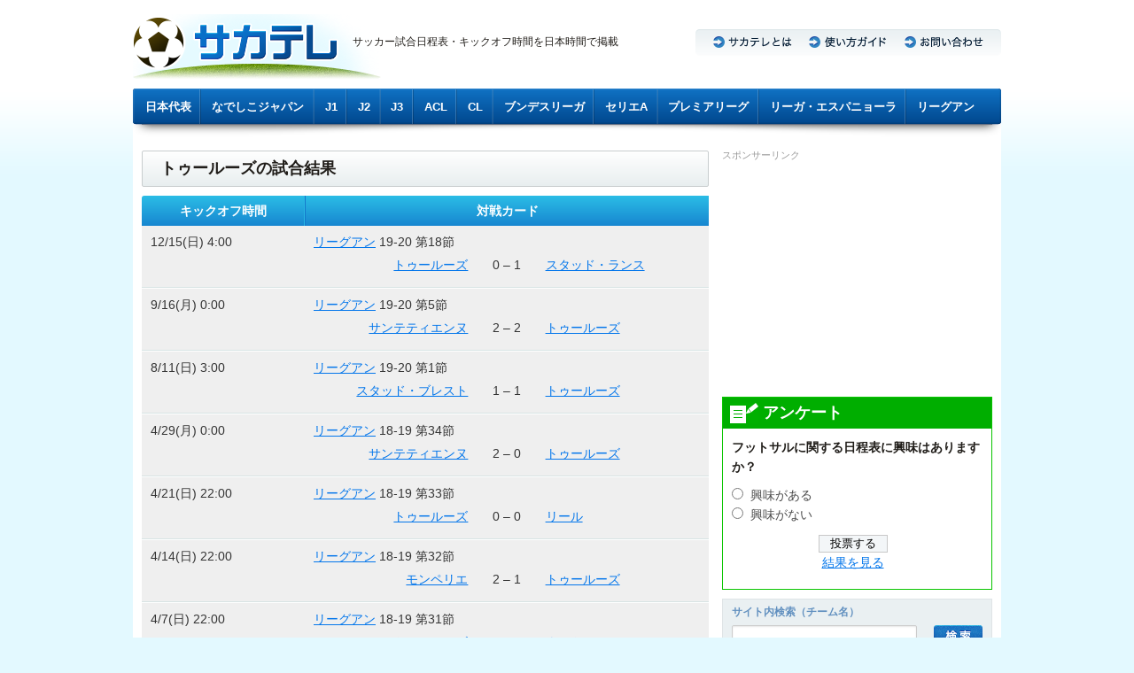

--- FILE ---
content_type: text/html; charset=UTF-8
request_url: https://sakatele.com/results/team/toulouse
body_size: 7425
content:

<!DOCTYPE html>
<!-- paulirish.com/2008/conditional-stylesheets-vs-css-hacks-answer-neither/ -->
<!--[if lt IE 7]> <html class="no-js lt-ie9 lt-ie8 lt-ie7" lang="en"> <![endif]-->
<!--[if IE 7]>    <html class="no-js lt-ie9 lt-ie8" lang="en"> <![endif]-->
<!--[if IE 8]>    <html class="no-js lt-ie9" lang="en"> <![endif]-->
<!--[if gt IE 8]><!--> <html class="no-js" lang="ja"> <!--<![endif]-->
<head>

<!-- UM広告掲載の自動化コード -->
<script data-ad-client="ca-pub-1310631477960380" async src="https://pagead2.googlesyndication.com/pagead/js/adsbygoogle.js"></script>
<!-- UM広告掲載の自動化コード -->


<!-- UM用自動コード -->
<script async src="//pagead2.googlesyndication.com/pagead/js/adsbygoogle.js"></script>
<script>
     (adsbygoogle = window.adsbygoogle || []).push({
          google_ad_client: "ca-pub-1310631477960380",
          enable_page_level_ads: true
     });
</script>
<!-- UM用自動コードここまで -->

  <meta name="google-site-verification" content="EN6vpLJGEDarFMy4ZhRdrQoX775dk2l6y4W0q4E8-iQ" />
  <meta charset="UTF-8" />

  <!-- Set the viewport width to device width for mobile -->
  <meta name="viewport" content="width=device-width" />

  <title>トゥールーズの  試合結果 - サカテレ	</title>
	  <meta name="description" content="トゥールーズの試合結果を掲載しています。試合結果は随時更新いたしますので参考にして下さい。">
  
  <!-- Included CSS Files (Compressed) -->
  <link rel="stylesheet" href="https://sakatele.com/system/wp-content/themes/sakatele_morebtn/style.css">


  <script src="//ajax.googleapis.com/ajax/libs/jquery/1.7.1/jquery.min.js"></script>
  <script src="https://sakatele.com/system/wp-content/themes/sakatele_morebtn/common/js/tinynav.min.js"></script>
  <script src="https://sakatele.com/system/wp-content/themes/sakatele_morebtn/common/js/menu.js"></script>
  <script src="https://sakatele.com/system/wp-content/themes/sakatele_morebtn/common/js/rollover.js"></script>
  <script src="https://sakatele.com/system/wp-content/themes/sakatele_morebtn/common/js/smoothScroll.js"></script>
  <script src="https://sakatele.com/system/wp-content/themes/sakatele_morebtn/common/js/get_posts_via_ajax.js"></script>
	<script>
	var post_ajax_url = 'https://sakatele.com/system/wp-content/themes/sakatele_morebtn/ajax.php';
	</script>
  <!-- IE Fix for HTML5 Tags -->
  <!--[if lt IE 9]>
    <script src="//html5shiv.googlecode.com/svn/trunk/html5.js"></script>
  <![endif]-->
  
  <link rel='dns-prefetch' href='//s.w.org' />
<link rel="alternate" type="application/rss+xml" title="サカテレ &raquo; 試合結果 のコメントのフィード" href="https://sakatele.com/results/feed" />
		<script type="text/javascript">
			window._wpemojiSettings = {"baseUrl":"https:\/\/s.w.org\/images\/core\/emoji\/13.0.0\/72x72\/","ext":".png","svgUrl":"https:\/\/s.w.org\/images\/core\/emoji\/13.0.0\/svg\/","svgExt":".svg","source":{"concatemoji":"https:\/\/sakatele.com\/system\/wp-includes\/js\/wp-emoji-release.min.js?ver=5.5.1"}};
			!function(e,a,t){var r,n,o,i,p=a.createElement("canvas"),s=p.getContext&&p.getContext("2d");function c(e,t){var a=String.fromCharCode;s.clearRect(0,0,p.width,p.height),s.fillText(a.apply(this,e),0,0);var r=p.toDataURL();return s.clearRect(0,0,p.width,p.height),s.fillText(a.apply(this,t),0,0),r===p.toDataURL()}function l(e){if(!s||!s.fillText)return!1;switch(s.textBaseline="top",s.font="600 32px Arial",e){case"flag":return!c([127987,65039,8205,9895,65039],[127987,65039,8203,9895,65039])&&(!c([55356,56826,55356,56819],[55356,56826,8203,55356,56819])&&!c([55356,57332,56128,56423,56128,56418,56128,56421,56128,56430,56128,56423,56128,56447],[55356,57332,8203,56128,56423,8203,56128,56418,8203,56128,56421,8203,56128,56430,8203,56128,56423,8203,56128,56447]));case"emoji":return!c([55357,56424,8205,55356,57212],[55357,56424,8203,55356,57212])}return!1}function d(e){var t=a.createElement("script");t.src=e,t.defer=t.type="text/javascript",a.getElementsByTagName("head")[0].appendChild(t)}for(i=Array("flag","emoji"),t.supports={everything:!0,everythingExceptFlag:!0},o=0;o<i.length;o++)t.supports[i[o]]=l(i[o]),t.supports.everything=t.supports.everything&&t.supports[i[o]],"flag"!==i[o]&&(t.supports.everythingExceptFlag=t.supports.everythingExceptFlag&&t.supports[i[o]]);t.supports.everythingExceptFlag=t.supports.everythingExceptFlag&&!t.supports.flag,t.DOMReady=!1,t.readyCallback=function(){t.DOMReady=!0},t.supports.everything||(n=function(){t.readyCallback()},a.addEventListener?(a.addEventListener("DOMContentLoaded",n,!1),e.addEventListener("load",n,!1)):(e.attachEvent("onload",n),a.attachEvent("onreadystatechange",function(){"complete"===a.readyState&&t.readyCallback()})),(r=t.source||{}).concatemoji?d(r.concatemoji):r.wpemoji&&r.twemoji&&(d(r.twemoji),d(r.wpemoji)))}(window,document,window._wpemojiSettings);
		</script>
		<style type="text/css">
img.wp-smiley,
img.emoji {
	display: inline !important;
	border: none !important;
	box-shadow: none !important;
	height: 1em !important;
	width: 1em !important;
	margin: 0 .07em !important;
	vertical-align: -0.1em !important;
	background: none !important;
	padding: 0 !important;
}
</style>
	<link rel='stylesheet' id='wp-block-library-css'  href='https://sakatele.com/system/wp-includes/css/dist/block-library/style.min.css?ver=5.5.1' type='text/css' media='all' />
<link rel='stylesheet' id='contact-form-7-css'  href='https://sakatele.com/system/wp-content/plugins/contact-form-7/includes/css/styles.css?ver=5.2.2' type='text/css' media='all' />
<link rel='stylesheet' id='wp-polls-css'  href='https://sakatele.com/system/wp-content/plugins/wp-polls/polls-css.css?ver=2.75.5' type='text/css' media='all' />
<style id='wp-polls-inline-css' type='text/css'>
.wp-polls .pollbar {
	margin: 1px;
	font-size: 6px;
	line-height: 8px;
	height: 8px;
	background-image: url('https://sakatele.com/system/wp-content/plugins/wp-polls/images/default/pollbg.gif');
	border: 1px solid #c8c8c8;
}

</style>
<script type='text/javascript' src='https://sakatele.com/system/wp-includes/js/jquery/jquery.js?ver=1.12.4-wp' id='jquery-core-js'></script>
<link rel="https://api.w.org/" href="https://sakatele.com/wp-json/" /><link rel="alternate" type="application/json" href="https://sakatele.com/wp-json/wp/v2/pages/44765" /><link rel="EditURI" type="application/rsd+xml" title="RSD" href="https://sakatele.com/system/xmlrpc.php?rsd" />
<link rel="wlwmanifest" type="application/wlwmanifest+xml" href="https://sakatele.com/system/wp-includes/wlwmanifest.xml" /> 
<meta name="generator" content="WordPress 5.5.1" />
<link rel="canonical" href="https://sakatele.com/results" />
<link rel='shortlink' href='https://sakatele.com/?p=44765' />
<link rel="alternate" type="application/json+oembed" href="https://sakatele.com/wp-json/oembed/1.0/embed?url=https%3A%2F%2Fsakatele.com%2Fresults" />
<link rel="alternate" type="text/xml+oembed" href="https://sakatele.com/wp-json/oembed/1.0/embed?url=https%3A%2F%2Fsakatele.com%2Fresults&#038;format=xml" />
<style type="text/css">.broken_link, a.broken_link {
	text-decoration: line-through;
}</style>
<script type="text/javascript">

  var _gaq = _gaq || [];
  _gaq.push(['_setAccount', 'UA-5609740-26']);
  _gaq.push(['_trackPageview']);

  (function() {
    var ga = document.createElement('script'); ga.type = 'text/javascript'; ga.async = true;
    ga.src = ('https:' == document.location.protocol ? 'https://ssl' : 'http://www') + '.google-analytics.com/ga.js';
    var s = document.getElementsByTagName('script')[0]; s.parentNode.insertBefore(ga, s);
  })();

</script>


</head>
<body>
<div class="wrapper">
<!--header-->
<header id="header" class="row">
<div class="seven columns">
<h1><a href="https://sakatele.com"></a><span class="hide-for-small">サッカー試合日程表・キックオフ時間を日本時間で掲載</span></h1>
</div>
<div class="five columns">
<ul class="clearfix">
<li><a href="https://sakatele.com/about"><img src="https://sakatele.com/system/wp-content/themes/sakatele_morebtn/common/images/hdr_btn_01_off.png" alt="サカテレとは"></a></li>
<li><a href="https://sakatele.com/guide"><img src="https://sakatele.com/system/wp-content/themes/sakatele_morebtn/common/images/hdr_btn_02_off.png" alt="使い方ガイド"></a></li>
<li><a href="https://sakatele.com/inquiry"><img src="https://sakatele.com/system/wp-content/themes/sakatele_morebtn/common/images/hdr_btn_03_off.png" alt="お問い合わせ"></a></li>
</ul>
</div>

</header>
<!--/header-->


<!--nav-->
<div id="nav-wrap">
<nav id="gnavi" class="row">
<div id="gnaviIn"><div id="gnaviInL"><div id="gnaviInR">
<div class="menu-%e3%82%b0%e3%83%ad%e3%83%bc%e3%83%90%e3%83%ab%e3%83%8a%e3%83%93-container"><ul id="nav" class="clearfix"><li id="menu-item-42991" class="menu00 menu-item menu-item-type-custom menu-item-object-custom menu-item-42991"><a href="#">大会・リーグを選択</a></li>
<li id="menu-item-41723" class="menu-item menu-item-type-taxonomy menu-item-object-category menu-item-41723"><a href="https://sakatele.com/category/japanese-national">日本代表</a></li>
<li id="menu-item-41724" class="menu-item menu-item-type-taxonomy menu-item-object-category menu-item-41724"><a href="https://sakatele.com/category/nadeshiko-japanese-national">なでしこジャパン</a></li>
<li id="menu-item-41732" class="menu-item menu-item-type-taxonomy menu-item-object-league menu-item-41732"><a href="https://sakatele.com/league/j1">J1</a></li>
<li id="menu-item-41733" class="menu-item menu-item-type-taxonomy menu-item-object-league menu-item-41733"><a href="https://sakatele.com/league/j2">J2</a></li>
<li id="menu-item-41734" class="menu-item menu-item-type-taxonomy menu-item-object-league menu-item-41734"><a href="https://sakatele.com/league/j3">J3</a></li>
<li id="menu-item-41731" class="menu-item menu-item-type-taxonomy menu-item-object-league menu-item-41731"><a href="https://sakatele.com/league/acl">ACL</a></li>
<li id="menu-item-41726" class="menu-item menu-item-type-taxonomy menu-item-object-league menu-item-41726"><a href="https://sakatele.com/league/ucl">CL</a></li>
<li id="menu-item-41727" class="menu-item menu-item-type-taxonomy menu-item-object-league menu-item-41727"><a href="https://sakatele.com/league/bundes-liga">ブンデスリーガ</a></li>
<li id="menu-item-41725" class="menu-item menu-item-type-taxonomy menu-item-object-league menu-item-41725"><a href="https://sakatele.com/league/seriea">セリエA</a></li>
<li id="menu-item-41728" class="menu-item menu-item-type-taxonomy menu-item-object-league menu-item-41728"><a href="https://sakatele.com/league/premier-league">プレミアリーグ</a></li>
<li id="menu-item-41729" class="menu-item menu-item-type-taxonomy menu-item-object-league menu-item-41729"><a href="https://sakatele.com/league/liga-espanola">リーガ・エスパニョーラ</a></li>
<li id="menu-item-41730" class="menu-item menu-item-type-taxonomy menu-item-object-league menu-item-41730"><a href="https://sakatele.com/league/ligue-1">リーグアン</a></li>
</ul></div></div></div></div>
<div id="gnaviBtm"></div>
</nav>
</div>
<!--/nav-->
<div class="wrapperIn">
<!--contents-->
<div id="contents" class="row">
<!--main-->
<div id="main" class="eight columns">

	<h2>トゥールーズの試合結果</h2>
		
	<div class="row">
    
    	<article>
		        <section class="clearfix">
				
				
									<!--table-->
	<div class="timeTable">
	<table id="resultTimeTable" class="results" border="0" cellspacing="0" cellpadding="0">
	<thead>
	<tr>
		<th class="thType01">キックオフ時間</th>
		<th>対戦カード</th>
		<!-- th class="thType02">開催地</th -->
	</tr>
	</thead>
	<tbody>
	
	<tr>
		<td class="date">
		12/15(日) 4:00		</td>
		<td class="league"><a href="/results/league/ligue-1">リーグアン</a>  19-20 第18節<div><a href="/results/team/toulouse" >トゥールーズ</a><span class="points">0 – 1</span><a href="/results/team/reims" >スタッド・ランス</a>		<div style="text-align: center">
				</div>
		</div>
		</td>
		<!-- td></td -->
	</tr>
		
	<tr>
		<td class="date">
		9/16(月) 0:00		</td>
		<td class="league"><a href="/results/league/ligue-1">リーグアン</a>  19-20 第5節<div><a href="/results/team/st-etienne" >サンテティエンヌ</a><span class="points">2 – 2</span><a href="/results/team/toulouse" >トゥールーズ</a>		<div style="text-align: center">
				</div>
		</div>
		</td>
		<!-- td></td -->
	</tr>
		
	<tr>
		<td class="date">
		8/11(日) 3:00		</td>
		<td class="league"><a href="/results/league/ligue-1">リーグアン</a>  19-20 第1節<div><a href="/results/team/brest" >スタッド・ブレスト</a><span class="points">1 – 1</span><a href="/results/team/toulouse" >トゥールーズ</a>		<div style="text-align: center">
				</div>
		</div>
		</td>
		<!-- td></td -->
	</tr>
		
	<tr>
		<td class="date">
		4/29(月) 0:00		</td>
		<td class="league"><a href="/results/league/ligue-1">リーグアン</a>  18-19 第34節<div><a href="/results/team/st-etienne" >サンテティエンヌ</a><span class="points">2 – 0</span><a href="/results/team/toulouse" >トゥールーズ</a>		<div style="text-align: center">
				</div>
		</div>
		</td>
		<!-- td></td -->
	</tr>
		
	<tr>
		<td class="date">
		4/21(日) 22:00		</td>
		<td class="league"><a href="/results/league/ligue-1">リーグアン</a>  18-19 第33節<div><a href="/results/team/toulouse" >トゥールーズ</a><span class="points">0 – 0</span><a href="/results/team/lille" >リール</a>		<div style="text-align: center">
				</div>
		</div>
		</td>
		<!-- td></td -->
	</tr>
		
	<tr>
		<td class="date">
		4/14(日) 22:00		</td>
		<td class="league"><a href="/results/league/ligue-1">リーグアン</a>  18-19 第32節<div><a href="/results/team/montpellier" >モンペリエ</a><span class="points">2 – 1</span><a href="/results/team/toulouse" >トゥールーズ</a>		<div style="text-align: center">
				</div>
		</div>
		</td>
		<!-- td></td -->
	</tr>
		
	<tr>
		<td class="date">
		4/7(日) 22:00		</td>
		<td class="league"><a href="/results/league/ligue-1">リーグアン</a>  18-19 第31節<div><a href="/results/team/toulouse" >トゥールーズ</a><span class="points">1 – 0</span><a href="/results/team/nantes" >ナント</a>		<div style="text-align: center">
				</div>
		</div>
		</td>
		<!-- td></td -->
	</tr>
		
	<tr>
		<td class="date">
		4/1(月) 4:00		</td>
		<td class="league"><a href="/results/league/ligue-1">リーグアン</a>  18-19 第30節<div><a href="/results/team/toulouse" >トゥールーズ</a><span class="points">0 – 1</span><a href="/results/team/psg" >パリ・サンジェルマン</a>		<div style="text-align: center">
				</div>
		</div>
		</td>
		<!-- td></td -->
	</tr>
		
	<tr>
		<td class="date">
		3/16(土) 3:00		</td>
		<td class="league"><a href="/results/league/ligue-1">リーグアン</a>  18-19 第29節<div><a href="/results/team/nice" >ニース</a><span class="points">1 – 1</span><a href="/results/team/toulouse" >トゥールーズ</a>		<div style="text-align: center">
				</div>
		</div>
		</td>
		<!-- td></td -->
	</tr>
		
	<tr>
		<td class="date">
		3/10(日) 23:00		</td>
		<td class="league"><a href="/results/league/ligue-1">リーグアン</a>  18-19 第28節<div><a href="/results/team/toulouse" >トゥールーズ</a><span class="points">1 – 0</span><a href="/results/team/ea-guingamp" >ギャンガン</a>		<div style="text-align: center">
				</div>
		</div>
		</td>
		<!-- td></td -->
	</tr>
			</tbody>
</table>


	</div>
	<!--/table-->				
        </section>
				        </article>
        
	</div>
	
	<div class="pagination"><span>Page 1 of 18</span><span class="current">1</span><a href="https://sakatele.com/results/team/toulouse/page/2" class="inactive">2</a><a href="https://sakatele.com/results/team/toulouse/page/3" class="inactive">3</a><a href="https://sakatele.com/results/team/toulouse/page/2">&rsaquo;</a><a href="https://sakatele.com/results/team/toulouse/page/18">&raquo;</a></div>
	
	<div class="nittei"><a href="https://sakatele.com/team/toulouse">試合日程一覧へ</a></div>
	
	<!-- toTOP-->
<div class="totop">
	<a href="#header">▲このページの先頭へ</a>
</div>
<!-- /.toTOP-->
	</div>
<!--/main-->

<!--side-->
<div id="side" class="four columns">
<div class="sideIn">

<!--メルマガバナーの位置をサイド上部に移動させたい時はここ-->

<!--★ひとつ目の広告ここから-->
<div class="sponsored">スポンサーリンク</div>


<div class="code">

<!--PC用コード挿入場所ここから-->
<!-- SidebarPC300250Ad -->

<script async src="//pagead2.googlesyndication.com/pagead/js/adsbygoogle.js"></script>
<!-- PCサイドバー上部300-250 -->
<ins class="adsbygoogle"
     style="display:inline-block;width:300px;height:250px"
     data-ad-client="ca-pub-1310631477960380"
     data-ad-slot="8050583943"></ins>
<script>
(adsbygoogle = window.adsbygoogle || []).push({});
</script>

</div>

<!--★ひとつ目の広告ここまで-->
 
<!--
メルマガ
    <div class="mailmag"><a href="https://sakatele.com/magazine"><img src="https://sakatele.com/system/wp-content/uploads/2013/07/bn_melmag.gif" width="300" height="80" alt="メルマガ登録はこちら" /></a></div>
-->
    
    <!--アンケート-->
    <div class="poll">
    <h3>アンケート</h3>
    <div class="container">
<div class="line number1 index0 alt2"><code class="php plain"><div id="polls-11" class="wp-polls">
	<form id="polls_form_11" class="wp-polls-form" action="/index.php" method="post">
		<p style="display: none;"><input type="hidden" id="poll_11_nonce" name="wp-polls-nonce" value="51337f2caa" /></p>
		<p style="display: none;"><input type="hidden" name="poll_id" value="11" /></p>
		<p style="padding-left:10px;"><strong>フットサルに関する日程表に興味はありますか？</strong></p><div id="polls-11-ans" class="wp-polls-ans"><ul class="wp-polls-ul">
		<li><input type="radio" id="poll-answer-30" name="poll_11" value="30" /> <label for="poll-answer-30">興味がある</label></li>
		<li><input type="radio" id="poll-answer-31" name="poll_11" value="31" /> <label for="poll-answer-31">興味がない</label></li>
		</ul><p style="text-align: center;"><input type="button" name="vote" value="   投票する   " class="Buttons" onclick="poll_vote(11);" /></p><p style="text-align: center;"><a href="#ViewPollResults" onclick="poll_result(11); return false;" title="結果を見る">結果を見る</a></p></div>
	</form>
</div>
<div id="polls-11-loading" class="wp-polls-loading"><img src="https://sakatele.com/system/wp-content/plugins/wp-polls/images/loading.gif" width="16" height="16" alt="Loading ..." title="Loading ..." class="wp-polls-image" />&nbsp;Loading ...</div>
</code></div>
</div>
    </div>
	<!--/アンケート-->
    
<!--★ふたつ目の広告アンケート下ここから-->
<!--<div class="sponsored">スポンサーリンク</div>-->


<!--<div class="sponsored">スポンサーリンク</div>-->
<div class="code">

<!--PC用コード挿入場所ここから-->

<!--ここまで-->

</div>

<!--★ふたつ目の広告ここまで-->
	
	<!--search-->
	<div class="searchArea">
		<h3>サイト内検索（チーム名）</h3>
		 <form method="get" action="https://sakatele.com">
	   <div class="row">
		  <div class="nine columns inputTxt">
				<input type="text" name="s" value="">
			</div>
			<div class="three columns btn">
		   	<input type="submit" value="">
			</div>
		</div>
		</form>
	</div>
	<!--snavi-->
	<nav id="snavi" class="menu-%e4%b8%80%e8%a6%a7%e7%94%a8-container"><ul id="menu-%e4%b8%80%e8%a6%a7%e7%94%a8" class="menu"><li id="menu-item-31" class="menu-item menu-item-type-taxonomy menu-item-object-category menu-item-31"><a href="https://sakatele.com/category/japanese-national"><span>日本代表</span></a></li>
<li id="menu-item-40598" class="menu-item menu-item-type-taxonomy menu-item-object-category menu-item-40598"><a href="https://sakatele.com/category/nadeshiko-japanese-national"><span>なでしこジャパン</span></a></li>
<li id="menu-item-99640" class="menu-item menu-item-type-taxonomy menu-item-object-league menu-item-99640"><a href="https://sakatele.com/league/fifa-worldcup"><span>FIFAワールドカップ</span></a></li>
<li id="menu-item-133" class="menu-item menu-item-type-taxonomy menu-item-object-category menu-item-133"><a href="https://sakatele.com/category/kokunai"><span>国内</span></a></li>
<li id="menu-item-697" class="menu-item menu-item-type-taxonomy menu-item-object-category menu-item-697"><a href="https://sakatele.com/category/kaigai"><span>海外</span></a></li>
<li id="menu-item-67990" class="menu-item menu-item-type-taxonomy menu-item-object-category menu-item-67990"><a href="https://sakatele.com/category/kaigai-cup"><span>海外カップ戦</span></a></li>
<li id="menu-item-696" class="menu-item menu-item-type-taxonomy menu-item-object-category menu-item-696"><a href="https://sakatele.com/category/japanese-player"><span>日本人選手所属</span></a></li>
<li id="menu-item-111" class="menu-item menu-item-type-taxonomy menu-item-object-league menu-item-111"><a href="https://sakatele.com/league/ucl"><span>チャンピオンズリーグ</span></a></li>
<li id="menu-item-1462" class="menu-item menu-item-type-taxonomy menu-item-object-league menu-item-1462"><a href="https://sakatele.com/league/uel"><span>ヨーロッパリーグ</span></a></li>
<li id="menu-item-101439" class="menu-item menu-item-type-taxonomy menu-item-object-league menu-item-101439"><a href="https://sakatele.com/league/acl"><span>AFCチャンピオンズリーグ</span></a></li>
<li id="menu-item-109" class="menu-item menu-item-type-taxonomy menu-item-object-league menu-item-109"><a href="https://sakatele.com/league/j1"><span>J1</span></a></li>
<li id="menu-item-731" class="menu-item menu-item-type-taxonomy menu-item-object-league menu-item-731"><a href="https://sakatele.com/league/j2"><span>J2</span></a></li>
<li id="menu-item-22435" class="menu-item menu-item-type-taxonomy menu-item-object-league menu-item-22435"><a href="https://sakatele.com/league/j3"><span>J3</span></a></li>
<li id="menu-item-107571" class="menu-item menu-item-type-taxonomy menu-item-object-league menu-item-107571"><a href="https://sakatele.com/league/emperors_cup"><span>天皇杯全日本サッカー選手権大会</span></a></li>
<li id="menu-item-42961" class="menu-item menu-item-type-taxonomy menu-item-object-league menu-item-42961"><a href="https://sakatele.com/league/yamazaki-nabisccup"><span>ルヴァンカップ</span></a></li>
<li id="menu-item-66" class="menu-item menu-item-type-taxonomy menu-item-object-league menu-item-66"><a href="https://sakatele.com/league/premier-league"><span>プレミアリーグ</span></a></li>
<li id="menu-item-107907" class="menu-item menu-item-type-taxonomy menu-item-object-league menu-item-107907"><a href="https://sakatele.com/league/capital-one-cup"><span>EFLカップ</span></a></li>
<li id="menu-item-39152" class="menu-item menu-item-type-taxonomy menu-item-object-league menu-item-39152"><a href="https://sakatele.com/league/fa-cup"><span>FAカップ</span></a></li>
<li id="menu-item-698" class="menu-item menu-item-type-taxonomy menu-item-object-league menu-item-698"><a href="https://sakatele.com/league/bundes-liga"><span>ブンデスリーガ</span></a></li>
<li id="menu-item-42971" class="menu-item menu-item-type-taxonomy menu-item-object-league menu-item-42971"><a href="https://sakatele.com/league/dfb-pokal"><span>ドイツカップ</span></a></li>
<li id="menu-item-699" class="menu-item menu-item-type-taxonomy menu-item-object-league menu-item-699"><a href="https://sakatele.com/league/seriea"><span>セリエA</span></a></li>
<li id="menu-item-42970" class="menu-item menu-item-type-taxonomy menu-item-object-league menu-item-42970"><a href="https://sakatele.com/league/coppa-italia"><span>コッパ・イタリア</span></a></li>
<li id="menu-item-1436" class="menu-item menu-item-type-taxonomy menu-item-object-league menu-item-1436"><a href="https://sakatele.com/league/liga-espanola"><span>リーガ・エスパニョーラ</span></a></li>
<li id="menu-item-39296" class="menu-item menu-item-type-taxonomy menu-item-object-league menu-item-39296"><a href="https://sakatele.com/league/copa-del-rey"><span>スペイン国王杯</span></a></li>
<li id="menu-item-96632" class="menu-item menu-item-type-taxonomy menu-item-object-league menu-item-96632"><a href="https://sakatele.com/league/eredivisie"><span>エールディビジ</span></a></li>
<li id="menu-item-42973" class="menu-item menu-item-type-taxonomy menu-item-object-league menu-item-42973"><a href="https://sakatele.com/league/ligue-1"><span>リーグアン</span></a></li>
<li id="menu-item-1461" class="menu-item menu-item-type-taxonomy menu-item-object-league menu-item-1461"><a href="https://sakatele.com/league/friendly-match"><span>親善試合</span></a></li>
</ul></nav>	<!--/snavi-->
    
    <!-- toTOP-->
    <div class="row totop show-for-small">
	<a href="#header">▲このページの先頭へ</a>
    </div>
    <!-- /.toTOP-->
	

</div>

</div>
<!--/side-->
</div>
        
<!--/contents-->
</div></div>

<!--footer-->
<footer>
<ul id="utility">
    <li><a href="https://sakatele.com/privacypolicy">プライバシーポリシー</a></li>
    <li><a href="https://sakatele.com/disclaimer">免責事項</a></li>
</ul>
全ての権利はsakatele.comに帰属します。sakatele.comの許可なくコンテンツを出版、放送、編集、再配布することは認められません。<br>
Copyright(C)2013-2026 sakatele.com. All Rights Reserved.
</footer>
<!--footer-->
  <!-- Included JS Files (Compressed) -->
  
  <!-- Initialize JS Plugins -->
  <script src="https://sakatele.com/system/wp-content/themes/sakatele_morebtn/common/foundation/app.js"></script>

  <script type='text/javascript' id='contact-form-7-js-extra'>
/* <![CDATA[ */
var wpcf7 = {"apiSettings":{"root":"https:\/\/sakatele.com\/wp-json\/contact-form-7\/v1","namespace":"contact-form-7\/v1"}};
/* ]]> */
</script>
<script type='text/javascript' src='https://sakatele.com/system/wp-content/plugins/contact-form-7/includes/js/scripts.js?ver=5.2.2' id='contact-form-7-js'></script>
<script type='text/javascript' id='wp-polls-js-extra'>
/* <![CDATA[ */
var pollsL10n = {"ajax_url":"https:\/\/sakatele.com\/system\/wp-admin\/admin-ajax.php","text_wait":"Your last request is still being processed. Please wait a while ...","text_valid":"Please choose a valid poll answer.","text_multiple":"Maximum number of choices allowed: ","show_loading":"1","show_fading":"1"};
/* ]]> */
</script>
<script type='text/javascript' src='https://sakatele.com/system/wp-content/plugins/wp-polls/polls-js.js?ver=2.75.5' id='wp-polls-js'></script>
<script type='text/javascript' src='https://sakatele.com/system/wp-includes/js/wp-embed.min.js?ver=5.5.1' id='wp-embed-js'></script>
  

</body>
</html>

--- FILE ---
content_type: text/html; charset=utf-8
request_url: https://www.google.com/recaptcha/api2/aframe
body_size: 266
content:
<!DOCTYPE HTML><html><head><meta http-equiv="content-type" content="text/html; charset=UTF-8"></head><body><script nonce="_hsWLH4KpZi0pJYtaRMt8g">/** Anti-fraud and anti-abuse applications only. See google.com/recaptcha */ try{var clients={'sodar':'https://pagead2.googlesyndication.com/pagead/sodar?'};window.addEventListener("message",function(a){try{if(a.source===window.parent){var b=JSON.parse(a.data);var c=clients[b['id']];if(c){var d=document.createElement('img');d.src=c+b['params']+'&rc='+(localStorage.getItem("rc::a")?sessionStorage.getItem("rc::b"):"");window.document.body.appendChild(d);sessionStorage.setItem("rc::e",parseInt(sessionStorage.getItem("rc::e")||0)+1);localStorage.setItem("rc::h",'1769385173794');}}}catch(b){}});window.parent.postMessage("_grecaptcha_ready", "*");}catch(b){}</script></body></html>

--- FILE ---
content_type: application/javascript
request_url: https://sakatele.com/system/wp-content/themes/sakatele_morebtn/common/js/menu.js
body_size: 35
content:
// JavaScript Document
jQuery(document).ready(function () {
      // TinyNav.js
      $('#nav').tinyNav({
        active: 'selected',
      });
});